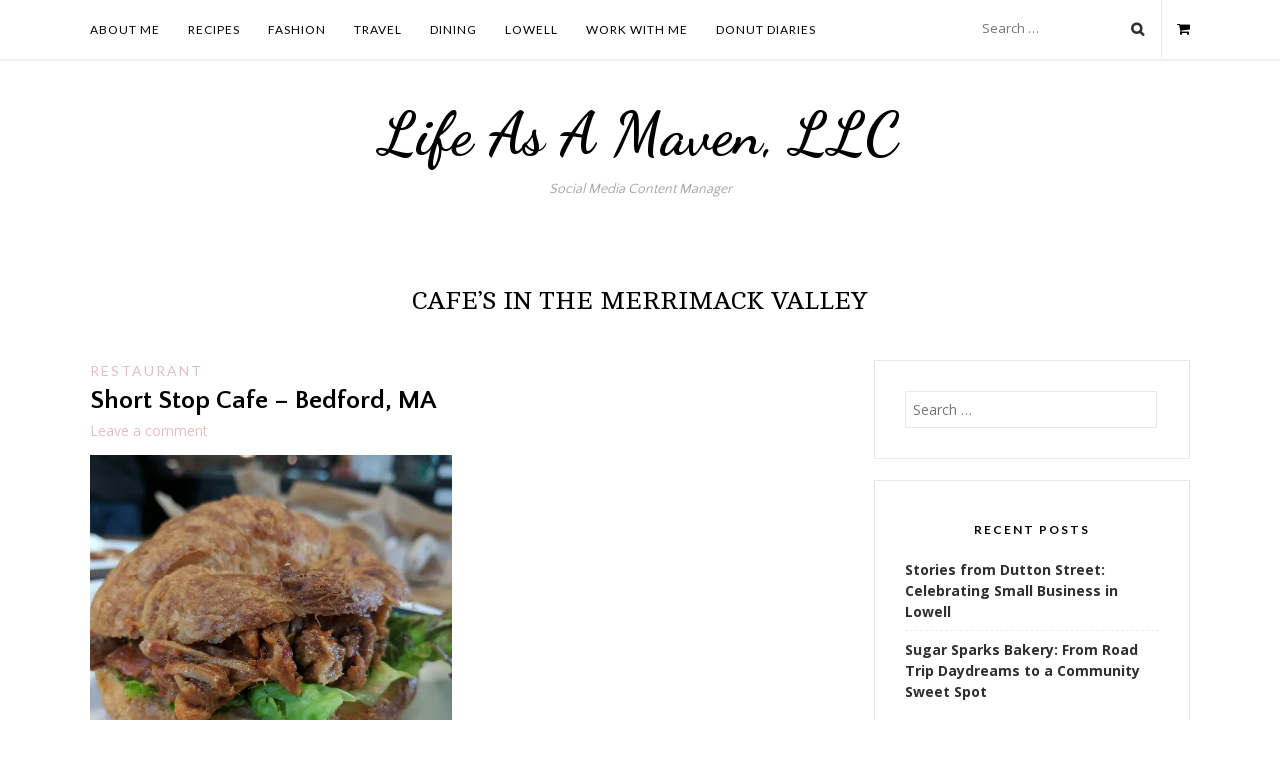

--- FILE ---
content_type: text/css
request_url: https://lifeasamaven.com/wp-content/plugins/pankogut-shortcodes/style.css?ver=6.9
body_size: 1373
content:
/*--------------------------------------------------------------
>>> TABLE OF CONTENTS:
----------------------------------------------------------------
# Shortcodes
## Columns
## Dropcap
## Buttons
## Alerts
## Highlights
## Dividers
## Archive
## Archive Index
## Archive Grid
--------------------------------------------------------------*/

/*--------------------------------------------------------------
# Shortcodes
--------------------------------------------------------------*/
/*--------------------------------------------------------------
## Dropcap
--------------------------------------------------------------*/
.dropcap {
	float: left;
	font-size: 52px;
	font-weight: bold;
	line-height: 0.8;
	padding: 0 6px 0 0;
}

/*--------------------------------------------------------------
## Columns
--------------------------------------------------------------*/
@media screen and (min-width: 1024px) {
	.column {
		float: left;
		margin-bottom: 20px;
		padding-right: 3%;
	}

	.last {
		margin-right: 0;
	}

	.half { width: 48.5%; }
	.third { width: 33.3%; }
	.two-thirds { width: 66.7%; }
	.fourth { width: 25%; }
	.three-fourths { width: 75%; }
}
/*--------------------------------------------------------------
## Buttons
--------------------------------------------------------------*/
.pk-button {
	color: #fff;
	cursor: pointer;
	display: inline-block;
	margin: 0 0 1em;
	padding: 10px 15px;
	text-align: center;
}

	a.pk-button {
		color: #fff !important;
		text-decoration: none;
	}

		a:hover.pk-button {
			color: #fff;
			opacity: 0.6;
		}

/* Colors */
.grey { background-color: #ccc; }
.yellow { background-color: #FBCB43; }
.green { background-color: #34B67A; }
.red { background-color: #E57368; }
.blue { background-color: #77A7FB; }
.purple { background-color: #955BA5; }
.black { background-color: #202020; }

/* Size */
.extra-small {
	font-size: 12px; 
	padding: 5px 10px; 
}

.small { 
	font-size: 14px; 
	padding: 10px 15px; 
}

.medium {
	font-size: 16px; 
	padding: 15px 20px; 
}

.large {
	font-size: 18px; 
	padding: 20px 25px;  
}

.extra-large {
	font-size: 20px; 
	padding: 25px 30px;  
}

/* Type */
.square { border-radius: 0; }
.round { border-radius: 3px; }
.pill { border-radius: 30px; }

/* Display */
.inline { display: inline; }
.block { display: block; }

/*--------------------------------------------------------------
## Alerts
--------------------------------------------------------------*/
.alert {
	color: #fff;
	font-size: 18px;
	margin: 0 0 1em;
	padding: 3% 5%;
	text-align: center;
	width: 100%;
}

/* Text Align */
.left { text-align: left; }
.right { text-align: right; }

/*--------------------------------------------------------------
## Highlights
--------------------------------------------------------------*/
.highlight {
	color: #fff;
}

/*--------------------------------------------------------------
## Dividers
--------------------------------------------------------------*/
.divider {
	background: none;
	display: block;
	margin: 20px auto;
	height: 0;
	width: 100%;
}

/* Colors */
.divider.grey { border-color: #ccc; }
.divider.yellow { border-color: #FBCB43; }
.divider.green { border-color: #34B67A; }
.divider.red { border-color: #E57368; }
.divider.blue { border-color: #77A7FB; }
.divider.purple { border-color: #955BA5; }
.divider.black { border-color: #202020; }

/* Type */
.solid { 
	border-top: 1px solid #ccc; 
}

.dashed { 
	border-top: 1px dashed #ccc; 
}

.dotted { 
	border-top: 1px dotted #ccc; 
}

.filled { 
	border-top: 5px solid #ccc; 
}

.double-solid { 
	border-top: 1px solid #ccc; 
	border-bottom: 1px solid #ccc; 
	height: 5px; 
}

.double-dashed { 
	border-top: 1px dashed #ccc; 
	border-bottom: 1px dashed #ccc; 
	height: 5px; 
}

.double-dotted  { 
	border-top: 1px dotted #ccc; 
	border-bottom: 1px dotted #ccc; 
	height: 5px; 
}

/*--------------------------------------------------------------
## Archive
--------------------------------------------------------------*/
ul.shortcode-archive { 
	list-style: none;
	margin: 0;
	padding-bottom: 1em;
}

ul.shortcode-archive li { 
	margin-bottom: 5px;
}

.shortcode-archive-title:before { 
	content: '\f101';
	font-family: 'FontAwesome';
}

.shortcode-archive-title { 
	text-transform: uppercase;
}

.shortcode-date { 
	color: #ccc;
	padding-left: 10px;
}

/*--------------------------------------------------------------
## Archive Index
--------------------------------------------------------------*/
.archive-index .entry-thumbnail {
	float: left;
	margin-top: 0;
	padding-right: 15px;
	width: 22%;
	text-align: left;
}

.archive-index .entry-header {
	float: right;
	width: 78%;
}

.archive-index .entry-header .entry-title {
	font-size: 18px;
	margin-bottom: 8px;
	text-align: left;
}

.archive-index-item {
	margin-bottom: 10px;
}

.archive-index .entry-summary.no { display: none; }

.archive-index a.more-link { display: none; }

/*--------------------------------------------------------------
## Archive Grid
--------------------------------------------------------------*/
.archive-grid {
	margin: 0 -10px;
}

.archive-grid .entry-header .entry-title {
	font-size: 18px;
}

.archive-grid-item {
	float: left;
	margin-bottom: 15px;
	padding: 0 10px;
}

@media screen and (min-width: 1024px) {
	.archive-grid .half { width: 50%; }
	.archive-grid .third { width: 33.3%; }
	.archive-grid .fourth { width: 25%; }

	.archive-grid .half:nth-child(2n+1) { clear: both; }
	.archive-grid .third:nth-child(3n+1) { clear: both; }
	.archive-grid .fourth:nth-child(4n+1) { clear: both; }
}

.archive-grid .entry-summary.no { display: none; }